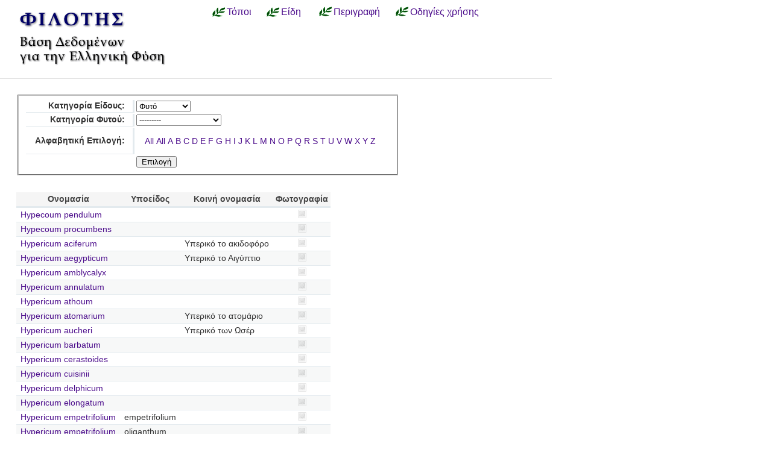

--- FILE ---
content_type: text/html; charset=utf-8
request_url: https://filotis.itia.ntua.gr/species/?page=11&=&species_name=H&sort=species_name&species_category=4&dir=desc&amp=
body_size: 3467
content:


<!DOCTYPE html PUBLIC "-//W3C//DTD HTML 4.01//EN"
   "http://www.w3.org/TR/html4/strict.dtd">

<html lang="en">
<head>
  <title>
NatureBank - Είδη
</title>
  <meta http-equiv="Content-Type" content="text/html; charset=utf-8">
  
  <link media="screen" href="/static/css/base.css" type="text/css" rel="stylesheet">
  <link media="screen" href="/static/css/tablesorter.css" type="text/css" rel="stylesheet">
  <link media="print" href="/static/css/print.css" type="text/css" rel="stylesheet">
  
  
    <link href="/static/images/favicon.ico" rel="icon" type="image/x-icon">
  
  
  
</head>
<body onload="init()">
<div id="wrapper">
  <div id="header">

    <div class="simlink">
    <a href="/" title="Αρχική σελίδα">
    
            <img src="/static/images/filotis_logo.png" id="topbanner">
        </a>
    </div>

    <div id="toplinkcontainer">
          <div style="float:left;">
            <a href="/biotopes/" class="menu" style="display: block;" title="Αναζήτηση βιοτόπων και τόπων" id="biotopes-ddheader" onmouseover="ddMenu('biotopes',1)" onmouseout="ddMenu('biotopes',-1)">Τόποι</a>
            <dl class="dropdown">
              <dd id="biotopes-ddcontent" onmouseover="cancelHide('biotopes')" onmouseout="ddMenu('biotopes',-1)">
                  <ul>
                      <li><a href="/biotopes/?category=1" class="dropdown">Τοπία Ιδιαίτερου Φυσικού Κάλλους (ΤΙΦΚ)</a></li>
                      <li><a href="/biotopes/?category=6" class="dropdown">Άλλα τοπία</a></li>
                      <li><a href="/biotopes/?category=4" class="dropdown">Βιότοποι Corine</a></li>
                      <li><a href="/biotopes/?category=2" class="dropdown">Βιότοποι NATURA</a></li>
                      <li><a href="/biotopes/?category=3" class="dropdown">Άλλοι βιότοποι</a></li>
                  </ul>
              </dd>
            </dl>
          </div>
          <div style="float:left;">
            <a href="/species/" class="menu" style="display: block; margin-left: 0.7em;" title="Αναζήτηση ειδών πανίδας και χλωρίδας" id="species-ddheader" onmouseover="ddMenu('species',1)" onmouseout="ddMenu('species',-1)">Είδη</a>
            <dl class="dropdown">
              <dd id="species-ddcontent" onmouseover="cancelHide('species')" onmouseout="ddMenu('species',-1)">
                  <ul>
                      <li><a href="/species/?species_category=4" class="dropdown">Φυτά</a></li>
                      <li><a href="/species/?species_category=1" class="dropdown">Αμφίβια</a></li>
                      <li><a href="/species/?species_category=5" class="dropdown">Ασπόνδυλα</a></li>
                      <li><a href="/species/?species_category=7" class="dropdown">Ερπετά</a></li>
                      <li><a href="/species/?species_category=6" class="dropdown">Θηλαστικά</a></li>
                      <li><a href="/species/?species_category=2" class="dropdown">Πτηνά</a></li>
                      <li><a href="/species/?species_category=3" class="dropdown">Ψάρια</a></li>
                  </ul>
              </dd>
            </dl>
          </div>
          &nbsp;&nbsp;&nbsp;&nbsp;<a href="/info/" class="menu">Περιγραφή</a>&nbsp;&nbsp;
          <a href="/info_usage/" class="menu">Οδηγίες χρήσης</a>
    </div>

  </div>

  <div id="content">
    <div id="body">
        <div id="body_main">
            
<div id="mapandtextcontainer"><div id="detailtext">
    <fieldset style="margin: inherit auto; width: 50%;" class="compact">
        <form action="" method="get">
          <table class="definition">
            <tr><th><label for="id_species_category">Κατηγορία Είδους:</label></th><td><select name="species_category" id="id_species_category">
  <option value="">---------</option>

  <option value="1">Αμφίβιο</option>

  <option value="5">Ασπόνδυλο</option>

  <option value="7">Ερπετό</option>

  <option value="6">Θηλαστικό</option>

  <option value="2">Πτηνό</option>

  <option value="4" selected>Φυτό</option>

  <option value="3">Ψάρι</option>

</select></td></tr>
<tr><th><label for="id_plant_kind">Κατηγορία Φυτού:</label></th><td><select name="plant_kind" id="id_plant_kind">
  <option value="" selected>---------</option>

  <option value="9">Απροσδιόριστο</option>

  <option value="13">Δενδρώδης θάμνος</option>

  <option value="12">Δέντρο</option>

  <option value="2">Διετές</option>

  <option value="4">Θαλάσσιο</option>

  <option value="11">Θάμνος</option>

  <option value="1">Μονοετές</option>

  <option value="3">Μονοετές ή διετές</option>

  <option value="7">Πολυετές</option>

  <option value="6">Πολυετές ή διετές</option>

  <option value="5">Πολυετές ή μονοετές</option>

  <option value="8">Φρύγανο</option>

  <option value="10">Φτέρη</option>

</select></td></tr>
<tr><th><label for="id_species_name">Αλφαβητική Επιλογή:</label></th><td><ul id="id_species_name">
<li><a href="?page=11&=&species_name=&sort=species_name&species_category=4&dir=desc&amp=">All</a></li>
<li><a href="?page=11&=&species_name=&sort=species_name&species_category=4&dir=desc&amp=">All</a></li>
<li><a href="?page=11&=&species_name=A&sort=species_name&species_category=4&dir=desc&amp=">A</a></li>
<li><a href="?page=11&=&species_name=B&sort=species_name&species_category=4&dir=desc&amp=">B</a></li>
<li><a href="?page=11&=&species_name=C&sort=species_name&species_category=4&dir=desc&amp=">C</a></li>
<li><a href="?page=11&=&species_name=D&sort=species_name&species_category=4&dir=desc&amp=">D</a></li>
<li><a href="?page=11&=&species_name=E&sort=species_name&species_category=4&dir=desc&amp=">E</a></li>
<li><a href="?page=11&=&species_name=F&sort=species_name&species_category=4&dir=desc&amp=">F</a></li>
<li><a href="?page=11&=&species_name=G&sort=species_name&species_category=4&dir=desc&amp=">G</a></li>
<li><a class="selected" href="?page=11&=&species_name=H&sort=species_name&species_category=4&dir=desc&amp=">H</a></li>
<li><a href="?page=11&=&species_name=I&sort=species_name&species_category=4&dir=desc&amp=">I</a></li>
<li><a href="?page=11&=&species_name=J&sort=species_name&species_category=4&dir=desc&amp=">J</a></li>
<li><a href="?page=11&=&species_name=K&sort=species_name&species_category=4&dir=desc&amp=">K</a></li>
<li><a href="?page=11&=&species_name=L&sort=species_name&species_category=4&dir=desc&amp=">L</a></li>
<li><a href="?page=11&=&species_name=M&sort=species_name&species_category=4&dir=desc&amp=">M</a></li>
<li><a href="?page=11&=&species_name=N&sort=species_name&species_category=4&dir=desc&amp=">N</a></li>
<li><a href="?page=11&=&species_name=O&sort=species_name&species_category=4&dir=desc&amp=">O</a></li>
<li><a href="?page=11&=&species_name=P&sort=species_name&species_category=4&dir=desc&amp=">P</a></li>
<li><a href="?page=11&=&species_name=Q&sort=species_name&species_category=4&dir=desc&amp=">Q</a></li>
<li><a href="?page=11&=&species_name=R&sort=species_name&species_category=4&dir=desc&amp=">R</a></li>
<li><a href="?page=11&=&species_name=S&sort=species_name&species_category=4&dir=desc&amp=">S</a></li>
<li><a href="?page=11&=&species_name=T&sort=species_name&species_category=4&dir=desc&amp=">T</a></li>
<li><a href="?page=11&=&species_name=U&sort=species_name&species_category=4&dir=desc&amp=">U</a></li>
<li><a href="?page=11&=&species_name=V&sort=species_name&species_category=4&dir=desc&amp=">V</a></li>
<li><a href="?page=11&=&species_name=W&sort=species_name&species_category=4&dir=desc&amp=">W</a></li>
<li><a href="?page=11&=&species_name=X&sort=species_name&species_category=4&dir=desc&amp=">X</a></li>
<li><a href="?page=11&=&species_name=Y&sort=species_name&species_category=4&dir=desc&amp=">Y</a></li>
<li><a href="?page=11&=&species_name=Z&sort=species_name&species_category=4&dir=desc&amp=">Z</a></li>
</ul></td></tr>
            <script>
            </script>
          <tr>
            <td></td>
            <td><input type="submit" class="i16 submit" value="Επιλογή"/></td>
            </tr>
          </table>
        </form>
    </fieldset>

    <table class="tablesorter" style="margin-top: 2em;">
      <thead>
        <tr>
          <td class="spi">
          <th>Ονομασία</th>
          <th>Υποείδος</th>
          <th>Κοινή ονομασία</th>
          <th>Φωτογραφία</th>
        </tr>
      </thead>
      <tbody>
    
    
    
      <tr class="odd">
        <!-- FIXME Translation handling -->
        <td class="spi" id="id4"></td>
        <td><a href="/species/d/2090/">Hypecoum pendulum</a></td>
        <td></td>
        <td></td>
        <td align="center">
            
                <img src="/static/images/icons/picture-none.png" style="border:0px"/>
            
        </td>
      </tr>
    
    
    
    
      <tr class="even">
        <!-- FIXME Translation handling -->
        <td class="spi" id="id4"></td>
        <td><a href="/species/d/2088/">Hypecoum procumbens</a></td>
        <td></td>
        <td></td>
        <td align="center">
            
                <img src="/static/images/icons/picture-none.png" style="border:0px"/>
            
        </td>
      </tr>
    
    
    
    
      <tr class="odd">
        <!-- FIXME Translation handling -->
        <td class="spi" id="id4"></td>
        <td><a href="/species/d/835/">Hypericum aciferum</a></td>
        <td></td>
        <td>Υπερικό το ακιδοφόρο</td>
        <td align="center">
            
                <img src="/static/images/icons/picture-none.png" style="border:0px"/>
            
        </td>
      </tr>
    
    
    
    
      <tr class="even">
        <!-- FIXME Translation handling -->
        <td class="spi" id="id4"></td>
        <td><a href="/species/d/836/">Hypericum aegypticum</a></td>
        <td></td>
        <td>Υπερικό το Αιγύπτιο</td>
        <td align="center">
            
                <img src="/static/images/icons/picture-none.png" style="border:0px"/>
            
        </td>
      </tr>
    
    
    
    
      <tr class="odd">
        <!-- FIXME Translation handling -->
        <td class="spi" id="id4"></td>
        <td><a href="/species/d/838/">Hypericum amblycalyx</a></td>
        <td></td>
        <td></td>
        <td align="center">
            
                <img src="/static/images/icons/picture-none.png" style="border:0px"/>
            
        </td>
      </tr>
    
    
    
    
      <tr class="even">
        <!-- FIXME Translation handling -->
        <td class="spi" id="id4"></td>
        <td><a href="/species/d/847/">Hypericum annulatum</a></td>
        <td></td>
        <td></td>
        <td align="center">
            
                <img src="/static/images/icons/picture-none.png" style="border:0px"/>
            
        </td>
      </tr>
    
    
    
    
      <tr class="odd">
        <!-- FIXME Translation handling -->
        <td class="spi" id="id4"></td>
        <td><a href="/species/d/849/">Hypericum athoum</a></td>
        <td></td>
        <td></td>
        <td align="center">
            
                <img src="/static/images/icons/picture-none.png" style="border:0px"/>
            
        </td>
      </tr>
    
    
    
    
      <tr class="even">
        <!-- FIXME Translation handling -->
        <td class="spi" id="id4"></td>
        <td><a href="/species/d/850/">Hypericum atomarium</a></td>
        <td></td>
        <td>Υπερικό το ατομάριο</td>
        <td align="center">
            
                <img src="/static/images/icons/picture-none.png" style="border:0px"/>
            
        </td>
      </tr>
    
    
    
    
      <tr class="odd">
        <!-- FIXME Translation handling -->
        <td class="spi" id="id4"></td>
        <td><a href="/species/d/865/">Hypericum aucheri</a></td>
        <td></td>
        <td>Υπερικό των Ωσέρ</td>
        <td align="center">
            
                <img src="/static/images/icons/picture-none.png" style="border:0px"/>
            
        </td>
      </tr>
    
    
    
    
      <tr class="even">
        <!-- FIXME Translation handling -->
        <td class="spi" id="id4"></td>
        <td><a href="/species/d/858/">Hypericum barbatum</a></td>
        <td></td>
        <td></td>
        <td align="center">
            
                <img src="/static/images/icons/picture-none.png" style="border:0px"/>
            
        </td>
      </tr>
    
    
    
    
      <tr class="odd">
        <!-- FIXME Translation handling -->
        <td class="spi" id="id4"></td>
        <td><a href="/species/d/846/">Hypericum cerastoides</a></td>
        <td></td>
        <td></td>
        <td align="center">
            
                <img src="/static/images/icons/picture-none.png" style="border:0px"/>
            
        </td>
      </tr>
    
    
    
    
      <tr class="even">
        <!-- FIXME Translation handling -->
        <td class="spi" id="id4"></td>
        <td><a href="/species/d/851/">Hypericum cuisinii</a></td>
        <td></td>
        <td></td>
        <td align="center">
            
                <img src="/static/images/icons/picture-none.png" style="border:0px"/>
            
        </td>
      </tr>
    
    
    
    
      <tr class="odd">
        <!-- FIXME Translation handling -->
        <td class="spi" id="id4"></td>
        <td><a href="/species/d/848/">Hypericum delphicum</a></td>
        <td></td>
        <td></td>
        <td align="center">
            
                <img src="/static/images/icons/picture-none.png" style="border:0px"/>
            
        </td>
      </tr>
    
    
    
    
      <tr class="even">
        <!-- FIXME Translation handling -->
        <td class="spi" id="id4"></td>
        <td><a href="/species/d/842/">Hypericum elongatum</a></td>
        <td></td>
        <td></td>
        <td align="center">
            
                <img src="/static/images/icons/picture-none.png" style="border:0px"/>
            
        </td>
      </tr>
    
    
    
    
      <tr class="odd">
        <!-- FIXME Translation handling -->
        <td class="spi" id="id4"></td>
        <td><a href="/species/d/837/">Hypericum empetrifolium</a></td>
        <td>empetrifolium</td>
        <td></td>
        <td align="center">
            
                <img src="/static/images/icons/picture-none.png" style="border:0px"/>
            
        </td>
      </tr>
    
    
    
    
      <tr class="even">
        <!-- FIXME Translation handling -->
        <td class="spi" id="id4"></td>
        <td><a href="/species/d/839/">Hypericum empetrifolium</a></td>
        <td>oliganthum</td>
        <td></td>
        <td align="center">
            
                <img src="/static/images/icons/picture-none.png" style="border:0px"/>
            
        </td>
      </tr>
    
    
    
    
      <tr class="odd">
        <!-- FIXME Translation handling -->
        <td class="spi" id="id4"></td>
        <td><a href="/species/d/843/">Hypericum fragile</a></td>
        <td></td>
        <td></td>
        <td align="center">
            
                <img src="/static/images/icons/picture-none.png" style="border:0px"/>
            
        </td>
      </tr>
    
    
    
    
      <tr class="even">
        <!-- FIXME Translation handling -->
        <td class="spi" id="id4"></td>
        <td><a href="/species/d/834/">Hypericum hircinum</a></td>
        <td></td>
        <td></td>
        <td align="center">
            
                <img src="/static/images/icons/picture-none.png" style="border:0px"/>
            
        </td>
      </tr>
    
    
    
    
      <tr class="odd">
        <!-- FIXME Translation handling -->
        <td class="spi" id="id4"></td>
        <td><a href="/species/d/840/">Hypericum hirsutum</a></td>
        <td></td>
        <td></td>
        <td align="center">
            
                <img src="/static/images/icons/picture-none.png" style="border:0px"/>
            
        </td>
      </tr>
    
    
    
    
      <tr class="even">
        <!-- FIXME Translation handling -->
        <td class="spi" id="id4"></td>
        <td><a href="/species/d/870/">Hypericum jovis</a></td>
        <td></td>
        <td>Υπερικό του Δία</td>
        <td align="center">
            
                <img src="/static/images/icons/picture-none.png" style="border:0px"/>
            
        </td>
      </tr>
    
    
    </tbody>
    </table>

    <p></p>
    <div class="pagination">
  
    <a class="prev" href="?page=10&=&amp;species_name=H&amp;sort=species_name&amp;species_category=4&amp;dir=desc&amp;amp=">‹‹ previous</a>
  

  
    
      <a class="page" href="?page=1&=&amp;species_name=H&amp;sort=species_name&amp;species_category=4&amp;dir=desc&amp;amp=">1</a>
    
  
    
      <a class="page" href="?page=2&=&amp;species_name=H&amp;sort=species_name&amp;species_category=4&amp;dir=desc&amp;amp=">2</a>
    
  
    
      <a class="page" href="?page=3&=&amp;species_name=H&amp;sort=species_name&amp;species_category=4&amp;dir=desc&amp;amp=">3</a>
    
  
    
      <a class="page" href="?page=4&=&amp;species_name=H&amp;sort=species_name&amp;species_category=4&amp;dir=desc&amp;amp=">4</a>
    
  
    
      <a class="page" href="?page=5&=&amp;species_name=H&amp;sort=species_name&amp;species_category=4&amp;dir=desc&amp;amp=">5</a>
    
  
    
      <a class="page" href="?page=6&=&amp;species_name=H&amp;sort=species_name&amp;species_category=4&amp;dir=desc&amp;amp=">6</a>
    
  
    
      <a class="page" href="?page=7&=&amp;species_name=H&amp;sort=species_name&amp;species_category=4&amp;dir=desc&amp;amp=">7</a>
    
  
    
      <a class="page" href="?page=8&=&amp;species_name=H&amp;sort=species_name&amp;species_category=4&amp;dir=desc&amp;amp=">8</a>
    
  
    
      <a class="page" href="?page=9&=&amp;species_name=H&amp;sort=species_name&amp;species_category=4&amp;dir=desc&amp;amp=">9</a>
    
  
    
      <a class="page" href="?page=10&=&amp;species_name=H&amp;sort=species_name&amp;species_category=4&amp;dir=desc&amp;amp=">10</a>
    
  
    
      <span class="current page">11</span>
    
  
    
      <a class="page" href="?page=12&=&amp;species_name=H&amp;sort=species_name&amp;species_category=4&amp;dir=desc&amp;amp=">12</a>
    
  
    
      <a class="page" href="?page=13&=&amp;species_name=H&amp;sort=species_name&amp;species_category=4&amp;dir=desc&amp;amp=">13</a>
    
  

  
    <a class="next" href="?page=12&=&amp;species_name=H&amp;sort=species_name&amp;species_category=4&amp;dir=desc&amp;amp=">next ››</a>
  
</div>

</div></div>

        </div>
    </div>
  </div>

  <div id="footer">
      <ul id="credits">
        
            <li>
              <a href="http://www.itia.ntua.gr/">
                <img src="/static/images/itia-small-logo.png"/>
                <span style="color:#007F7F; float: right;">
                    &nbsp;ITIA
                </span>
              </a>
            </li>
            <li><a href="http://www.hydro.ntua.gr/">ΤΥΠΠΕΡ</a></li>
            <li><a href="http://www.civil.ntua.gr/">Σχ. Πολ. Μηχ. ΕΜΠ</a></li>
            <li>Επικοινωνία: <a href="mailto:filotis@itia.ntua.gr">filotis@itia.ntua.gr</a></li>
            <li><a href="/poweredby/">Powered by NatureBank</a></li>
            <li><a href="/tos/">Όροι</a></li>
            <li><a href="/mapserver">WMS/WFS</a></li>
        
      </ul>
  </div>

</div>


  <script type="text/javascript">
    var STATIC_URL = "/static/";
  </script>
  <script type="text/javascript" src="//cdnjs.cloudflare.com/ajax/libs/jquery/1.11.3/jquery.min.js"></script>
  <script type="text/javascript" src="/static/dropdown.js" ></script>



        <script type="text/javascript">
            function init()
            {
                /*Dummy function for no map templates*/
            }
        </script>


<script language="javascript" type="text/javascript" src="/static/js/truncate-2.3-pack/jquery-1.2.3.pack.js"></script>
<script language="javascript" type="text/javascript" src="/static/js/truncate-2.3-pack/jquery.truncate-2.3-pack.js"></script>
<script language="javascript" type="text/javascript">
$(function() {

    $(".truncate").truncate( 20, {
        chars: /\s/,
        trail: [ " ( <a href='#' class='truncate_show'>more</a> . . . )", " ( . . . <a href='#' class='truncate_hide'>less</a> )" ]
    });
});
function enable_disable_plant_kind()
{
  var todisable = true;
  if($("form select[name='species_category']").val()=='4')
    todisable = false;
  if(todisable)
    $("form select[name=plant_kind]").val('');
  $("form select[name=plant_kind]").attr('disabled', todisable);
  if(todisable)
      $("form select[name=plant_kind]").parent().parent().hide();
  else
      $("form select[name=plant_kind]").parent().parent().show();
}
</script>

        <script type="text/javascript" src="/static/js/thickbox.js"></script>
        <link rel="stylesheet" type="text/css" href="/static/css/thickbox.css" media="screen" />

<style type="text/css">
ul#id_species_name { padding-left: 1em; }

ul#id_species_name li {
  display: inline;
}
</style>
<script language="javascript">
enable_disable_plant_kind();
$("form select[name='species_category']").change(enable_disable_plant_kind);
</script>

</body>
</html>
